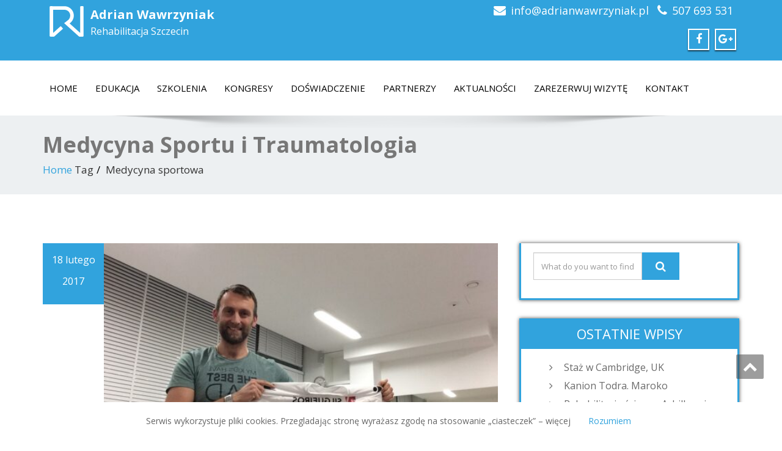

--- FILE ---
content_type: text/html; charset=UTF-8
request_url: https://adrianwawrzyniak.pl/tag/medycyna-sportowa/
body_size: 8801
content:
<!DOCTYPE html>
<!--[if lt IE 7]>
    <html class="no-js lt-ie9 lt-ie8 lt-ie7"> <![endif]-->
    <!--[if IE 7]>
    <html class="no-js lt-ie9 lt-ie8"> <![endif]-->
    <!--[if IE 8]>
    <html class="no-js lt-ie9"> <![endif]-->
    <!--[if gt IE 8]><!-->
<html lang="pl-PL"><!--<![endif]-->
<head>
	<meta http-equiv="X-UA-Compatible" content="IE=edge">
    <meta name="viewport" content="width=device-width, initial-scale=1.0">  
    <meta charset="UTF-8" />	
	
<link rel="author" href="https://plus.google.com/u/0/113451215508283825239" />
<link rel="publisher" href="https://plus.google.com/b/115976297157734354148/" />
<script src="https://apis.google.com/js/platform.js" async defer></script>
	
	<link rel="stylesheet" href="https://adrianwawrzyniak.pl/wp-content/themes/adrianwawrzyniak/style.css" type="text/css" media="screen" />
	
	<!-- This site is optimized with the Yoast SEO plugin v16.3 - https://yoast.com/wordpress/plugins/seo/ -->
	<title>Medycyna sportowa | Adrian Wawrzyniak Szczecin</title>
	<meta name="description" content="Medycyna sportowa. Rehabilitacja kręgosłupa, sportowa, złamań, szyi, ACL, łokcia tenisisty, ścięgna Achillesa, rozcięgna podeszwowego, biodra" />
	<meta name="robots" content="index, follow, max-snippet:-1, max-image-preview:large, max-video-preview:-1" />
	<link rel="canonical" href="https://adrianwawrzyniak.pl/tag/medycyna-sportowa/" />
	<meta property="og:locale" content="pl_PL" />
	<meta property="og:type" content="article" />
	<meta property="og:title" content="Medycyna sportowa | Adrian Wawrzyniak Szczecin" />
	<meta property="og:description" content="Medycyna sportowa. Rehabilitacja kręgosłupa, sportowa, złamań, szyi, ACL, łokcia tenisisty, ścięgna Achillesa, rozcięgna podeszwowego, biodra" />
	<meta property="og:url" content="https://adrianwawrzyniak.pl/tag/medycyna-sportowa/" />
	<meta property="og:site_name" content="Adrian Wawrzyniak" />
	<meta name="twitter:card" content="summary" />
	<script type="application/ld+json" class="yoast-schema-graph">{"@context":"https://schema.org","@graph":[{"@type":"WebSite","@id":"https://adrianwawrzyniak.pl/#website","url":"https://adrianwawrzyniak.pl/","name":"Adrian Wawrzyniak","description":"Adrian Wawrzyniak","potentialAction":[{"@type":"SearchAction","target":"https://adrianwawrzyniak.pl/?s={search_term_string}","query-input":"required name=search_term_string"}],"inLanguage":"pl-PL"},{"@type":"CollectionPage","@id":"https://adrianwawrzyniak.pl/tag/medycyna-sportowa/#webpage","url":"https://adrianwawrzyniak.pl/tag/medycyna-sportowa/","name":"Medycyna sportowa | Adrian Wawrzyniak Szczecin","isPartOf":{"@id":"https://adrianwawrzyniak.pl/#website"},"description":"Medycyna sportowa. Rehabilitacja kr\u0119gos\u0142upa, sportowa, z\u0142ama\u0144, szyi, ACL, \u0142okcia tenisisty, \u015bci\u0119gna Achillesa, rozci\u0119gna podeszwowego, biodra","breadcrumb":{"@id":"https://adrianwawrzyniak.pl/tag/medycyna-sportowa/#breadcrumb"},"inLanguage":"pl-PL","potentialAction":[{"@type":"ReadAction","target":["https://adrianwawrzyniak.pl/tag/medycyna-sportowa/"]}]},{"@type":"BreadcrumbList","@id":"https://adrianwawrzyniak.pl/tag/medycyna-sportowa/#breadcrumb","itemListElement":[{"@type":"ListItem","position":1,"item":{"@type":"WebPage","@id":"https://adrianwawrzyniak.pl/","url":"https://adrianwawrzyniak.pl/","name":"Strona g\u0142\u00f3wna"}},{"@type":"ListItem","position":2,"item":{"@id":"https://adrianwawrzyniak.pl/tag/medycyna-sportowa/#webpage"}}]}]}</script>
	<!-- / Yoast SEO plugin. -->


<link rel='dns-prefetch' href='//fonts.googleapis.com' />
<link rel='dns-prefetch' href='//s.w.org' />
<link rel="alternate" type="application/rss+xml" title="Adrian Wawrzyniak &raquo; Kanał z wpisami" href="https://adrianwawrzyniak.pl/feed/" />
<link rel="alternate" type="application/rss+xml" title="Adrian Wawrzyniak &raquo; Kanał z komentarzami" href="https://adrianwawrzyniak.pl/comments/feed/" />
<link rel="alternate" type="application/rss+xml" title="Adrian Wawrzyniak &raquo; Kanał z wpisami otagowanymi jako Medycyna sportowa" href="https://adrianwawrzyniak.pl/tag/medycyna-sportowa/feed/" />
		<script type="text/javascript">
			window._wpemojiSettings = {"baseUrl":"https:\/\/s.w.org\/images\/core\/emoji\/13.0.1\/72x72\/","ext":".png","svgUrl":"https:\/\/s.w.org\/images\/core\/emoji\/13.0.1\/svg\/","svgExt":".svg","source":{"concatemoji":"https:\/\/adrianwawrzyniak.pl\/wp-includes\/js\/wp-emoji-release.min.js?ver=1f6010844abc133e0ead40f3d418af00"}};
			!function(e,a,t){var n,r,o,i=a.createElement("canvas"),p=i.getContext&&i.getContext("2d");function s(e,t){var a=String.fromCharCode;p.clearRect(0,0,i.width,i.height),p.fillText(a.apply(this,e),0,0);e=i.toDataURL();return p.clearRect(0,0,i.width,i.height),p.fillText(a.apply(this,t),0,0),e===i.toDataURL()}function c(e){var t=a.createElement("script");t.src=e,t.defer=t.type="text/javascript",a.getElementsByTagName("head")[0].appendChild(t)}for(o=Array("flag","emoji"),t.supports={everything:!0,everythingExceptFlag:!0},r=0;r<o.length;r++)t.supports[o[r]]=function(e){if(!p||!p.fillText)return!1;switch(p.textBaseline="top",p.font="600 32px Arial",e){case"flag":return s([127987,65039,8205,9895,65039],[127987,65039,8203,9895,65039])?!1:!s([55356,56826,55356,56819],[55356,56826,8203,55356,56819])&&!s([55356,57332,56128,56423,56128,56418,56128,56421,56128,56430,56128,56423,56128,56447],[55356,57332,8203,56128,56423,8203,56128,56418,8203,56128,56421,8203,56128,56430,8203,56128,56423,8203,56128,56447]);case"emoji":return!s([55357,56424,8205,55356,57212],[55357,56424,8203,55356,57212])}return!1}(o[r]),t.supports.everything=t.supports.everything&&t.supports[o[r]],"flag"!==o[r]&&(t.supports.everythingExceptFlag=t.supports.everythingExceptFlag&&t.supports[o[r]]);t.supports.everythingExceptFlag=t.supports.everythingExceptFlag&&!t.supports.flag,t.DOMReady=!1,t.readyCallback=function(){t.DOMReady=!0},t.supports.everything||(n=function(){t.readyCallback()},a.addEventListener?(a.addEventListener("DOMContentLoaded",n,!1),e.addEventListener("load",n,!1)):(e.attachEvent("onload",n),a.attachEvent("onreadystatechange",function(){"complete"===a.readyState&&t.readyCallback()})),(n=t.source||{}).concatemoji?c(n.concatemoji):n.wpemoji&&n.twemoji&&(c(n.twemoji),c(n.wpemoji)))}(window,document,window._wpemojiSettings);
		</script>
		<style type="text/css">
img.wp-smiley,
img.emoji {
	display: inline !important;
	border: none !important;
	box-shadow: none !important;
	height: 1em !important;
	width: 1em !important;
	margin: 0 .07em !important;
	vertical-align: -0.1em !important;
	background: none !important;
	padding: 0 !important;
}
</style>
	<link rel='stylesheet' id='wp-block-library-css'  href='https://adrianwawrzyniak.pl/wp-includes/css/dist/block-library/style.min.css?ver=1f6010844abc133e0ead40f3d418af00' type='text/css' media='all' />
<link rel='stylesheet' id='cookie-consent-style-css'  href='https://adrianwawrzyniak.pl/wp-content/plugins/uk-cookie-consent/assets/css/style.css?ver=1f6010844abc133e0ead40f3d418af00' type='text/css' media='all' />
<link rel='stylesheet' id='wp-biographia-bio-css'  href='https://adrianwawrzyniak.pl/wp-content/plugins/wp-biographia/css/wp-biographia.min.css?ver=1f6010844abc133e0ead40f3d418af00' type='text/css' media='all' />
<link rel='stylesheet' id='OpenSans-css'  href='https://fonts.googleapis.com/css?family=Rock+Salt%7CNeucha%7CSans+Serif%7CIndie+Flower%7CShadows+Into+Light%7CDancing+Script%7CKaushan+Script%7CTangerine%7CPinyon+Script%7CGreat+Vibes%7CBad+Script%7CCalligraffitti%7CHomemade+Apple%7CAllura%7CMegrim%7CNothing+You+Could+Do%7CFredericka+the+Great%7CRochester%7CArizonia%7CAstloch%7CBilbo%7CCedarville+Cursive%7CClicker+Script%7CDawning+of+a+New+Day%7CEwert%7CFelipa%7CGive+You+Glory%7CItalianno%7CJim+Nightshade%7CKristi%7CLa+Belle+Aurore%7CMeddon%7CMontez%7CMr+Bedfort%7COver+the+Rainbow%7CPrincess+Sofia%7CReenie+Beanie%7CRuthie%7CSacramento%7CSeaweed+Script%7CStalemate%7CTrade+Winds%7CUnifrakturMaguntia%7CWaiting+for+the+Sunrise%7CYesteryear%7CZeyada%7CWarnes%7CAbril+Fatface%7CAdvent+Pro%7CAldrich%7CAlex+Brush%7CAmatic+SC%7CAntic+Slab%7CCandal&#038;ver=1f6010844abc133e0ead40f3d418af00' type='text/css' media='all' />
<link rel='stylesheet' id='bootstrap-css'  href='https://adrianwawrzyniak.pl/wp-content/themes/enigma/css/bootstrap.css?ver=1f6010844abc133e0ead40f3d418af00' type='text/css' media='all' />
<link rel='stylesheet' id='default-css'  href='https://adrianwawrzyniak.pl/wp-content/themes/enigma/css/default.css?ver=1f6010844abc133e0ead40f3d418af00' type='text/css' media='all' />
<link rel='stylesheet' id='enigma-theme-css'  href='https://adrianwawrzyniak.pl/wp-content/themes/enigma/css/enigma-theme.css?ver=1f6010844abc133e0ead40f3d418af00' type='text/css' media='all' />
<link rel='stylesheet' id='media-responsive-css'  href='https://adrianwawrzyniak.pl/wp-content/themes/enigma/css/media-responsive.css?ver=1f6010844abc133e0ead40f3d418af00' type='text/css' media='all' />
<link rel='stylesheet' id='animations-css'  href='https://adrianwawrzyniak.pl/wp-content/themes/enigma/css/animations.css?ver=1f6010844abc133e0ead40f3d418af00' type='text/css' media='all' />
<link rel='stylesheet' id='theme-animtae-css'  href='https://adrianwawrzyniak.pl/wp-content/themes/enigma/css/theme-animtae.css?ver=1f6010844abc133e0ead40f3d418af00' type='text/css' media='all' />
<link rel='stylesheet' id='font-awesome-css'  href='https://adrianwawrzyniak.pl/wp-content/themes/enigma/css/font-awesome-4.7.0/css/font-awesome.css?ver=1f6010844abc133e0ead40f3d418af00' type='text/css' media='all' />
<link rel='stylesheet' id='OpenSansRegular-css'  href='//fonts.googleapis.com/css?family=Open+Sans&#038;ver=1f6010844abc133e0ead40f3d418af00' type='text/css' media='all' />
<link rel='stylesheet' id='OpenSansBold-css'  href='//fonts.googleapis.com/css?family=Open+Sans%3A700&#038;ver=1f6010844abc133e0ead40f3d418af00' type='text/css' media='all' />
<link rel='stylesheet' id='OpenSansSemiBold-css'  href='//fonts.googleapis.com/css?family=Open+Sans%3A600&#038;ver=1f6010844abc133e0ead40f3d418af00' type='text/css' media='all' />
<link rel='stylesheet' id='RobotoRegular-css'  href='//fonts.googleapis.com/css?family=Roboto&#038;ver=1f6010844abc133e0ead40f3d418af00' type='text/css' media='all' />
<link rel='stylesheet' id='RobotoBold-css'  href='//fonts.googleapis.com/css?family=Roboto%3A700&#038;ver=1f6010844abc133e0ead40f3d418af00' type='text/css' media='all' />
<link rel='stylesheet' id='RalewaySemiBold-css'  href='//fonts.googleapis.com/css?family=Raleway%3A600&#038;ver=1f6010844abc133e0ead40f3d418af00' type='text/css' media='all' />
<link rel='stylesheet' id='Courgette-css'  href='//fonts.googleapis.com/css?family=Courgette&#038;ver=1f6010844abc133e0ead40f3d418af00' type='text/css' media='all' />
<script type='text/javascript' src='https://adrianwawrzyniak.pl/wp-includes/js/jquery/jquery.min.js?ver=3.5.1' id='jquery-core-js'></script>
<script type='text/javascript' src='https://adrianwawrzyniak.pl/wp-includes/js/jquery/jquery-migrate.min.js?ver=3.3.2' id='jquery-migrate-js'></script>
<script type='text/javascript' src='https://adrianwawrzyniak.pl/wp-content/themes/enigma/js/menu.js?ver=1f6010844abc133e0ead40f3d418af00' id='menu-js'></script>
<script type='text/javascript' src='https://adrianwawrzyniak.pl/wp-content/themes/enigma/js/bootstrap.js?ver=1f6010844abc133e0ead40f3d418af00' id='bootstrap-js-js'></script>
<script type='text/javascript' src='https://adrianwawrzyniak.pl/wp-content/themes/enigma/js/enigma_theme_script.js?ver=1f6010844abc133e0ead40f3d418af00' id='enigma-theme-script-js'></script>
<link rel="https://api.w.org/" href="https://adrianwawrzyniak.pl/wp-json/" /><link rel="alternate" type="application/json" href="https://adrianwawrzyniak.pl/wp-json/wp/v2/tags/35" /><link rel="EditURI" type="application/rsd+xml" title="RSD" href="https://adrianwawrzyniak.pl/xmlrpc.php?rsd" />
<link rel="wlwmanifest" type="application/wlwmanifest+xml" href="https://adrianwawrzyniak.pl/wp-includes/wlwmanifest.xml" /> 

<style id="ctcc-css" type="text/css" media="screen">
				#catapult-cookie-bar {
					box-sizing: border-box;
					max-height: 0;
					opacity: 0;
					z-index: 99999;
					overflow: hidden;
					color: #666666;
					position: fixed;
					left: 0;
					bottom: 0;
					width: 100%;
					background-color: #ffffff;
				}
				#catapult-cookie-bar a {
					color: #666666;
				}
				#catapult-cookie-bar .x_close span {
					background-color: #31a3dd;
				}
				button#catapultCookie {
					background:#ffffff;
					color: #31a3dd;
					border: 0; padding: 6px 9px; border-radius: 3px;
				}
				#catapult-cookie-bar h3 {
					color: #666666;
				}
				.has-cookie-bar #catapult-cookie-bar {
					opacity: 1;
					max-height: 999px;
					min-height: 30px;
				}</style><script type="text/javascript">
(function(url){
	if(/(?:Chrome\/26\.0\.1410\.63 Safari\/537\.31|WordfenceTestMonBot)/.test(navigator.userAgent)){ return; }
	var addEvent = function(evt, handler) {
		if (window.addEventListener) {
			document.addEventListener(evt, handler, false);
		} else if (window.attachEvent) {
			document.attachEvent('on' + evt, handler);
		}
	};
	var removeEvent = function(evt, handler) {
		if (window.removeEventListener) {
			document.removeEventListener(evt, handler, false);
		} else if (window.detachEvent) {
			document.detachEvent('on' + evt, handler);
		}
	};
	var evts = 'contextmenu dblclick drag dragend dragenter dragleave dragover dragstart drop keydown keypress keyup mousedown mousemove mouseout mouseover mouseup mousewheel scroll'.split(' ');
	var logHuman = function() {
		if (window.wfLogHumanRan) { return; }
		window.wfLogHumanRan = true;
		var wfscr = document.createElement('script');
		wfscr.type = 'text/javascript';
		wfscr.async = true;
		wfscr.src = url + '&r=' + Math.random();
		(document.getElementsByTagName('head')[0]||document.getElementsByTagName('body')[0]).appendChild(wfscr);
		for (var i = 0; i < evts.length; i++) {
			removeEvent(evts[i], logHuman);
		}
	};
	for (var i = 0; i < evts.length; i++) {
		addEvent(evts[i], logHuman);
	}
})('//adrianwawrzyniak.pl/?wordfence_lh=1&hid=72ECD52D5BE2F146F0899E1FBFF7F27B');
</script></head>
<body class="archive tag tag-medycyna-sportowa tag-35 wp-custom-logo">
<div>
	<!-- Header Section -->
	<div class="header_section hd_cover"  >		
		<div class="container" >
			<!-- Logo & Contact Info -->
			<div class="row ">
							<div class="col-md-6 col-sm-12 wl_rtl" >					
					<div class="logo">						
					<a href="https://adrianwawrzyniak.pl/" title="Adrian Wawrzyniak" rel="home">
										 <img alt="Rehabilitacja Szczecin Adrian Wawrzyniak" title="Adrian Wawrzyniak – rehabilitacja" src="https://adrianwawrzyniak.pl/wp-content/uploads/2017/10/logo-adrian-wawrzyniak-rehabilitacja.svg" height="" width=""> </h1>
					</a>
					<p><span class="fweight">Adrian Wawrzyniak</span></br>Rehabilitacja Szczecin</p>
					</div>
				</div>
											<div class="col-md-6 col-sm-12">
								<ul class="head-contact-info">
						<li><i class="fa fa-envelope"></i><a href="mailto:info@adrianwawrzyniak.pl">info@adrianwawrzyniak.pl</a></li>						<li><i class="fa fa-phone"></i><a href="tel:507 693 531">507 693 531</a></li>				</ul>
									<ul class="social">
										   <li class="facebook" data-toggle="tooltip" data-placement="bottom" title="Facebook"><a  href="https://www.facebook.com/WawrzyniakiKorzak"><i class="fa fa-facebook"></i></a></li>
										<li class="twitter" data-toggle="tooltip" data-placement="bottom" title="gplus"><a href="https://plus.google.com/u/0/b/115976297157734354148/113451215508283825239"><i class="fa fa-google-plus"></i></a></li>
	                					
					</ul>	
				</div>
							</div>
			<!-- /Logo & Contact Info -->
		</div>	
		
	</div>	
	<!-- /Header Section -->
	<!-- Navigation  menus -->
	<div class="navigation_menu "  data-spy="affix" data-offset-top="95" id="enigma_nav_top">
		<span id="header_shadow"></span>
		<div class="container navbar-container" >
			<nav class="navbar navbar-default " role="navigation">
				<div class="navbar-header">
					<button type="button" class="navbar-toggle" data-toggle="collapse" data-target="#menu">
					 
					  <span class="sr-only">Toggle navigation</span>
					  <span class="icon-bar"></span>
					  <span class="icon-bar"></span>
					  <span class="icon-bar"></span>
					</button>
				</div>
				<div id="menu" class="collapse navbar-collapse ">	
				<div class="menu-menu-1-container"><ul id="menu-menu-1" class="nav navbar-nav"><li id="menu-item-216" class="menu-item menu-item-type-post_type menu-item-object-page menu-item-home menu-item-216"><a title="Rehabilitacja Szczecin Adrian Wawrzyniak" href="https://adrianwawrzyniak.pl/">HOME</a></li>
<li id="menu-item-32" class="menu-item menu-item-type-post_type menu-item-object-page menu-item-32"><a title="Edukacja z zakresu rehabilitacji" href="https://adrianwawrzyniak.pl/edukacja-z-dziedziny-rehabilitacji-i-fizjoterapii/">EDUKACJA</a></li>
<li id="menu-item-35" class="menu-item menu-item-type-post_type menu-item-object-page menu-item-35"><a title="Szkolenia z zakresu edukacji" href="https://adrianwawrzyniak.pl/szkolenia-z-rehabilitacji/">SZKOLENIA</a></li>
<li id="menu-item-36" class="menu-item menu-item-type-post_type menu-item-object-page menu-item-36"><a title="Wykłady i kongresy o tematyce edukacyjnej" href="https://adrianwawrzyniak.pl/wyklady-i-kongresy-o-tematyce-rehabilitacyjnej/">KONGRESY</a></li>
<li id="menu-item-31" class="menu-item menu-item-type-post_type menu-item-object-page menu-item-31"><a title="Doświadczenie w rehabilitacji" href="https://adrianwawrzyniak.pl/doswiadczenie-w-rehabilitacji/">DOŚWIADCZENIE</a></li>
<li id="menu-item-34" class="menu-item menu-item-type-post_type menu-item-object-page menu-item-34"><a title="Partnerzy Gabinetu Rehabilitacji Funkcjonalnej" href="https://adrianwawrzyniak.pl/partnerzy-gabinetu-rehabilitacji-funkcjonalnej/">PARTNERZY</a></li>
<li id="menu-item-37" class="menu-item menu-item-type-taxonomy menu-item-object-category menu-item-37"><a title="Aktualności" href="https://adrianwawrzyniak.pl/category/aktualnosci/">AKTUALNOŚCI</a></li>
<li id="menu-item-366" class="menu-item menu-item-type-post_type menu-item-object-page menu-item-366"><a href="https://adrianwawrzyniak.pl/rezerwacja-wizyty/">ZAREZERWUJ WIZYTĘ</a></li>
<li id="menu-item-33" class="menu-item menu-item-type-post_type menu-item-object-page menu-item-33"><a title="Kontakt" href="https://adrianwawrzyniak.pl/kontakt/">KONTAKT</a></li>
</ul></div>				
				</div>	
			</nav>
		</div>
	</div><div class="enigma_header_breadcrum_title">	
	<div class="container">
		<div class="row">
			<div class="col-md-12">
				<h1>Medycyna Sportu i Traumatologia</h1>
				<!-- BreadCrumb -->
                <ul class="breadcrumb"><li><a href="https://adrianwawrzyniak.pl">Home</a></li> Tag<li>Medycyna sportowa</li></ul>                <!-- BreadCrumb -->
			</div>
		</div>
	</div>	
</div><div class="container">	
	<div class="row enigma_blog_wrapper">
	<div class="col-md-8">
	<div id="post-110" class="enigma_blog_full post-110 post type-post status-publish format-standard has-post-thumbnail hentry category-aktualnosci category-rehabilitacja-sportowa tag-medycyna-sportowa tag-rehabilitacja-sportowa tag-traumatologia">
	<ul class="blog-date-left">
		<li class="enigma_post_date">
				<span class="date">18 lutego 2017</span>
				</li>
			</ul>
	<div class="post-content-wrap">
				<div class="enigma_blog_thumb_wrapper_showcase">						
			<div class="enigma_blog-img">
			<img width="570" height="350" src="https://adrianwawrzyniak.pl/wp-content/uploads/2017/02/IMG_2919-e1656453215521-570x350.jpg" class="enigma_img_responsive wp-post-image" alt="Adrian z koszulką znanego sportowca" loading="lazy" srcset="https://adrianwawrzyniak.pl/wp-content/uploads/2017/02/IMG_2919-e1656453215521-570x350.jpg 570w, https://adrianwawrzyniak.pl/wp-content/uploads/2017/02/IMG_2919-e1656453215521-340x210.jpg 340w" sizes="(max-width: 570px) 100vw, 570px" />						
			</div>
					</div>
				<div class="enigma_fuul_blog_detail_padding">
		<h2><a href="https://adrianwawrzyniak.pl/rehabilitacja-sportowa/medycyna-sportu-i-traumatologia/">Medycyna Sportu i Traumatologia</a></h2>
		<div class="row">
		<div class="col-md-6 col-sm-3">
				<p>Tagi: <a href="https://adrianwawrzyniak.pl/tag/medycyna-sportowa/" rel="tag">Medycyna sportowa</a>, <a href="https://adrianwawrzyniak.pl/tag/rehabilitacja-sportowa/" rel="tag">Rehabilitacja sportowa</a>, <a href="https://adrianwawrzyniak.pl/tag/traumatologia/" rel="tag">Traumatologia</a><br /></p>
				</div>
		<div class="col-md-6 col-sm-3">
				<p>Kategorie: <a href="https://adrianwawrzyniak.pl/category/aktualnosci/" rel="category tag">Aktualności</a> , <a href="https://adrianwawrzyniak.pl/category/rehabilitacja-sportowa/" rel="category tag">Rehabilitacja sportowa</a></p>
				</div>		</div>
		<p>W życiu warto mieć pasje. Moją od zawsze był sport. Już od dziecka trenowałem gimnastykę sportową. Potem była piłka nożna w Solosie Szczecin oraz Pogoni Szczecin, koszykówka w AZSie i motocross w KM Szczecin. Obecnie jestem maratończykiem i alpinistą. </p>
<div class="blog-post-details-item"><a class="enigma_blog_read_btn" href="https://adrianwawrzyniak.pl/rehabilitacja-sportowa/medycyna-sportu-i-traumatologia/"><i class="fa fa-plus-circle"></i>&#8222;Read More&#8221;</a></div>
 <!-- WP Biographia v3.3.2 -->
<div class="wp-biographia-container-none" style="background-color: #FFffff;"><div class="wp-biographia-text-no-pic"><h3>Autor <a href="https://adrianwawrzyniak.pl/author/adrian-wawrzyniak/" title="Adrian Wawrzyniak">Adrian Wawrzyniak</a></h3><p></p><div class="wp-biographia-links"><small><ul class="wp-biographia-list wp-biographia-list-text"><li><a href="https://plus.google.com/u/0/113451215508283825239" target="_self" title="Adrian Wawrzyniak na Google+" class="wp-biographia-link-text">Google+</a></li> | <li><a href="https://adrianwawrzyniak.pl/author/adrian-wawrzyniak/" target="_self" title="Więcej postów napisanych przez Adrian Wawrzyniak" class="wp-biographia-link-text">Więcej postów (19)</a></li></ul></small></div></div></div><!-- WP Biographia v3.3.2 -->
		</div>
	</div>
</div>	
<div class="push-right">
<hr class="blog-sep header-sep">
</div>	
		<div class="enigma_blog_pagination">
	<div class="enigma_blog_pagi">
		</div>
	</div>
		</div>	
	<div class="col-md-4 enigma-sidebar">
	<div class="enigma_sidebar_widget"><div class="input-group">
	 <form method="get" id="searchform" action="https://adrianwawrzyniak.pl/"> 	
		<input type="text" class="form-control"  name="s" id="s" placeholder="What do you want to find?" />
		<span class="input-group-btn">
		<button class="btn btn-search" type="submit"><i class="fa fa-search"></i></button>
		</span>
	 </form> 
</div></div>
		<div class="enigma_sidebar_widget">
		<div class="enigma_sidebar_widget_title"><h2>Ostatnie wpisy</h2></div>
		<ul>
											<li>
					<a href="https://adrianwawrzyniak.pl/rehabilitacja-sportowa/staz-w-cambridge-uk/">Staż w Cambridge, UK</a>
									</li>
											<li>
					<a href="https://adrianwawrzyniak.pl/aktualnosci/kanion-todra-maroko/">Kanion Todra. Maroko</a>
									</li>
											<li>
					<a href="https://adrianwawrzyniak.pl/aktualnosci/rehabilitacja-sciegna-achillesa-i-rozciegna-podeszwowego/">Rehabilitacja ścięgna Achillesa i rozcięgna podeszwowego</a>
									</li>
											<li>
					<a href="https://adrianwawrzyniak.pl/aktualnosci/himalaje-stok-kangri-6150-m-n-p-m/">Himalaje. Stok Kangri 6150 m n.p.m</a>
									</li>
											<li>
					<a href="https://adrianwawrzyniak.pl/aktualnosci/jak-regenerowac-chrzastke-w-stawie-kolanowym/">Jak regenerować chrząstkę w stawie kolanowym?</a>
									</li>
					</ul>

		</div><div class="enigma_sidebar_widget"><div class="enigma_sidebar_widget_title"><h2>Aktualności</h2></div>
			<ul>
					<li><a href='https://adrianwawrzyniak.pl/2022/06/'>czerwiec 2022</a></li>
	<li><a href='https://adrianwawrzyniak.pl/2020/01/'>styczeń 2020</a></li>
	<li><a href='https://adrianwawrzyniak.pl/2019/05/'>maj 2019</a></li>
	<li><a href='https://adrianwawrzyniak.pl/2018/01/'>styczeń 2018</a></li>
	<li><a href='https://adrianwawrzyniak.pl/2017/10/'>październik 2017</a></li>
	<li><a href='https://adrianwawrzyniak.pl/2017/07/'>lipiec 2017</a></li>
	<li><a href='https://adrianwawrzyniak.pl/2017/06/'>czerwiec 2017</a></li>
	<li><a href='https://adrianwawrzyniak.pl/2017/05/'>maj 2017</a></li>
	<li><a href='https://adrianwawrzyniak.pl/2017/04/'>kwiecień 2017</a></li>
	<li><a href='https://adrianwawrzyniak.pl/2017/02/'>luty 2017</a></li>
	<li><a href='https://adrianwawrzyniak.pl/2016/12/'>grudzień 2016</a></li>
	<li><a href='https://adrianwawrzyniak.pl/2016/10/'>październik 2016</a></li>
	<li><a href='https://adrianwawrzyniak.pl/2016/08/'>sierpień 2016</a></li>
	<li><a href='https://adrianwawrzyniak.pl/2016/07/'>lipiec 2016</a></li>
	<li><a href='https://adrianwawrzyniak.pl/2016/05/'>maj 2016</a></li>
	<li><a href='https://adrianwawrzyniak.pl/2016/04/'>kwiecień 2016</a></li>
	<li><a href='https://adrianwawrzyniak.pl/2016/03/'>marzec 2016</a></li>
	<li><a href='https://adrianwawrzyniak.pl/2016/02/'>luty 2016</a></li>
	<li><a href='https://adrianwawrzyniak.pl/2016/01/'>styczeń 2016</a></li>
			</ul>

			</div><div class="enigma_sidebar_widget"><div class="enigma_sidebar_widget_title"><h2>Kategorie</h2></div>
			<ul>
					<li class="cat-item cat-item-2"><a href="https://adrianwawrzyniak.pl/category/aktualnosci/">Aktualności</a>
</li>
	<li class="cat-item cat-item-16"><a href="https://adrianwawrzyniak.pl/category/rehabilitacja-i-fizjoterapia/">Rehabilitacja i fizjoterapia</a>
</li>
	<li class="cat-item cat-item-6"><a href="https://adrianwawrzyniak.pl/category/rehabilitacja-kregoslupa/">Rehabilitacja kręgosłupa</a>
</li>
	<li class="cat-item cat-item-9"><a href="https://adrianwawrzyniak.pl/category/rehabilitacja-kregoslupa-szyjnego/">Rehabilitacja kręgosłupa szyjnego</a>
</li>
	<li class="cat-item cat-item-10"><a href="https://adrianwawrzyniak.pl/category/rehabilitacja-po-rekonstrukcji-acl/">Rehabilitacja po rekonstrukcji ACL</a>
</li>
	<li class="cat-item cat-item-13"><a href="https://adrianwawrzyniak.pl/category/rehabilitacja-rozciegna-podeszwowego/">Rehabilitacja rozcięgna podeszwowego</a>
</li>
	<li class="cat-item cat-item-12"><a href="https://adrianwawrzyniak.pl/category/rehabilitacja-sciegna-achillesa/">Rehabilitacja ścięgna Achillesa</a>
</li>
	<li class="cat-item cat-item-7"><a href="https://adrianwawrzyniak.pl/category/rehabilitacja-sportowa/">Rehabilitacja sportowa</a>
</li>
			</ul>

			</div></div>	</div>
</div>
<!-- enigma Callout Section -->
<!-- Footer Widget Secton -->
<div class="enigma_footer_widget_area">	
	<div class="container">
		<div class="row">
			<div class="col-md-3 col-sm-6 enigma_footer_widget_column"><div class="enigma_footer_widget_title">Kontakt<div class="enigma-footer-separator"></div></div>			<div class="textwidget"><p>mgr Adrian Wawrzyniak<br />
Fizjoterapeuta<br />
ul. Boguchwały 1 <br />
71-531 Szczecin<br />
Tel. <a href="tel:507693531" title="Rehabilitant Adrian Wawrzyniak – telefon">507 69 35 31</a><br />
E-mail <a href="mailto:info@adrianwawrzyniak.pl" title="Fizjoterapeuta Adrian Wawrzyniak – e-mail">info@adrianwawrzyniak.pl</a></p>
<div class="g-plusone" data-size="tall"></div></p>
</div>
		</div><div class="widget_text col-md-3 col-sm-6 enigma_footer_widget_column"><div class="enigma_footer_widget_title">Godziny otwarcia<div class="enigma-footer-separator"></div></div><div class="textwidget custom-html-widget">Poniedziałek – piątek 8.00 – 18.00</div></div><div class="col-md-3 col-sm-6 enigma_footer_widget_column"><div class="enigma_footer_widget_title">Cennik<div class="enigma-footer-separator"></div></div>			<div class="textwidget"><p>Koszt wizyty – 160 zł</p>
</div>
		</div>		</div>		
	</div>	
</div>
<div class="enigma_footer_area">
		<div class="container">
			<div class="col-md-12">
			<p class="enigma_footer_copyright_info wl_rtl" >
			<a style="color:white !important;" href="https://adrianwawrzyniak.pl" title="Adrian Wawrzyniak Rehabilitacja Szczecin">© 2017 adrianwawrzyniak.pl</a> | <a style="color:white !important;" href="https://adrianwawrzyniak.pl/mapa-witryny" title="Mapa serwisu">Mapa serwisu</a>			<a target="_blank" rel="nofollow" href=""></a></p>
						<div class="enigma_footer_social_div">
				<ul class="social">
										   <li class="facebook" data-toggle="tooltip" data-placement="top" title="Facebook"><a  href="https://www.facebook.com/WawrzyniakiKorzak" title="Profil na Facebooku"><i class="fa fa-facebook"></i></a></li>
										<li class="twitter" data-toggle="tooltip" data-placement="top" title="gplus"><a href="https://plus.google.com/u/0/b/115976297157734354148/113451215508283825239" title="Profil na Google Plus"><i class="fa fa-google-plus"></i></a></li>
	                				</ul>
			</div>
						
			</div>		
		</div>		
</div>	
<!-- /Footer Widget Secton -->
</div>
<a href="#" title="Go Top" class="enigma_scrollup" style="display: inline;"><i class="fa fa-chevron-up"></i></a>
<style type="text/css">
</style>

<style>
.logo a, .logo p{
	font-family : Open Sans ;
}

.navbar-default .navbar-nav li a{
	font-family : Open Sans !important;
}

.carousel-text h1, .enigma_heading_title h3, .enigma_service_detail h3,
.enigma_home_portfolio_caption h3 a, .enigma_blog_thumb_wrapper h2 a,
.enigma_footer_widget_title, .enigma_header_breadcrum_title h1,
.enigma_fuul_blog_detail_padding h2 a, .enigma_fuul_blog_detail_padding h2,
.enigma_sidebar_widget_title h2{
	font-family : Open Sans;
}

.head-contact-info li a, .carousel-list li, .enigma_blog_read_btn,
.enigma_service_detail p, .enigma_blog_thumb_wrapper p, .enigma_blog_thumb_date li, .breadcrumb,
.breadcrumb li, .enigma_post_date span.date, .enigma_blog_comment a,
.enigma_fuul_blog_detail_padding p, #wblizar_nav, .enigma_comment_title h3,
.enigma_comment_detail_title, .enigma_comment_date, .enigma_comment_detail p, .reply,
.enigma_comment_form_section h2, .logged-in-as, .enigma_comment_form_section label, #enigma_send_button,
.enigma_blog_full p, .enigma_sidebar_link p a, .enigma_sidebar_widget ul li a, .enigma_footer_widget_column ul li a,
.enigma_footer_area p, .comment-author-link, .enigma_sidebar_widget ul li, .enigma_footer_widget_column .textwidget, .textwidget,
.enigma_callout_area p, .enigma_callout_area a, #searchform .form-control, .tagcloud a, #wp-calendar, 
.enigma_footer_widget_column .tagcloud a, .enigma_footer_widget_column ul#recentcomments li a, .enigma_footer_widget_column ul#recentcomments li{
	font-family : Open Sans ;
}
</style><script type='text/javascript' id='cookie-consent-js-extra'>
/* <![CDATA[ */
var ctcc_vars = {"expiry":"30","method":"1","version":"1"};
/* ]]> */
</script>
<script type='text/javascript' src='https://adrianwawrzyniak.pl/wp-content/plugins/uk-cookie-consent/assets/js/uk-cookie-consent-js.js?ver=2.3.0' id='cookie-consent-js'></script>
<script type='text/javascript' src='https://adrianwawrzyniak.pl/wp-includes/js/wp-embed.min.js?ver=1f6010844abc133e0ead40f3d418af00' id='wp-embed-js'></script>
			
				<script type="text/javascript">
					jQuery(document).ready(function($){
												if(!catapultReadCookie("catAccCookies")){ // If the cookie has not been set then show the bar
							$("html").addClass("has-cookie-bar");
							$("html").addClass("cookie-bar-bottom-bar");
							$("html").addClass("cookie-bar-bar");
													}
																	});
				</script>
			
			<div id="catapult-cookie-bar" class=""><div class="ctcc-inner "><span class="ctcc-left-side">Serwis wykorzystuje pliki cookies. Przegladając stronę wyrażasz zgodę na stosowanie „ciasteczek” –  <a class="ctcc-more-info-link" tabindex=0 target="_blank" href="https://adrianwawrzyniak.pl/cookie-policy/">więcej</a></span><span class="ctcc-right-side"><button id="catapultCookie" tabindex=0 onclick="catapultAcceptCookies();">Rozumiem</button></span></div><!-- custom wrapper class --></div><!-- #catapult-cookie-bar --><!-- Global site tag (gtag.js) - Google Analytics -->
<script async src="https://www.googletagmanager.com/gtag/js?id=UA-108133925-1"></script>
<script>
window.dataLayer = window.dataLayer || [];
function gtag(){dataLayer.push(arguments);}
gtag('js', new Date());
gtag('config', 'UA-108133925-1');
</script>
</body>
</html>

--- FILE ---
content_type: text/html; charset=utf-8
request_url: https://accounts.google.com/o/oauth2/postmessageRelay?parent=https%3A%2F%2Fadrianwawrzyniak.pl&jsh=m%3B%2F_%2Fscs%2Fabc-static%2F_%2Fjs%2Fk%3Dgapi.lb.en.OE6tiwO4KJo.O%2Fd%3D1%2Frs%3DAHpOoo_Itz6IAL6GO-n8kgAepm47TBsg1Q%2Fm%3D__features__
body_size: 162
content:
<!DOCTYPE html><html><head><title></title><meta http-equiv="content-type" content="text/html; charset=utf-8"><meta http-equiv="X-UA-Compatible" content="IE=edge"><meta name="viewport" content="width=device-width, initial-scale=1, minimum-scale=1, maximum-scale=1, user-scalable=0"><script src='https://ssl.gstatic.com/accounts/o/2580342461-postmessagerelay.js' nonce="0U4n-8fBaOqwwLU9gJAVfw"></script></head><body><script type="text/javascript" src="https://apis.google.com/js/rpc:shindig_random.js?onload=init" nonce="0U4n-8fBaOqwwLU9gJAVfw"></script></body></html>

--- FILE ---
content_type: text/css
request_url: https://adrianwawrzyniak.pl/wp-content/themes/adrianwawrzyniak/style.css
body_size: 30
content:
/*
Theme Name: adrianwawrzyniak
Template: enigma
*/
 
@import url("../enigma/style.css");

.enigma_footer_widget_area p {
	font-size: 13px;
	line-height: 22px;
	font-family: 'Open Sans', sans-serif;
}
.enigma_blog_post_content h2, .enigma_blog_post_content h3{
	color:#31A3DC;
}
.wp-biographia-text-no-pic h3{
font-weight:normal;
font-size:16px;	
}
.wp-biographia-container-none{
margin:0;
padding:0;
float:right;	
}
.logo{
	display: -ms-flexbox;
    display: -webkit-flex;
    display: flex;
    -webkit-flex-direction: row;
    -ms-flex-direction: row;
    flex-direction: row;
    -webkit-flex-wrap: nowrap;
    -ms-flex-wrap: nowrap;
    flex-wrap: nowrap;
    -webkit-justify-content: flex-start;
    -ms-flex-pack: start;
    justify-content: flex-start;
    -webkit-align-content: center;
    -ms-flex-line-pack: center;
    align-content: center;
    -webkit-align-items: center;
    -ms-flex-align: center;
    align-items: center;
}
.fweight{
font-weight:bold;
font-size:20px;	
}

div.booksy-widget-container {
margin-left:auto !important;
margin-right:auto !important;
display:block !important;		
}
.nav > li > a {
padding-left:11px !important;
padding-right:11px !important;	
}









--- FILE ---
content_type: image/svg+xml
request_url: https://adrianwawrzyniak.pl/wp-content/uploads/2017/10/logo-adrian-wawrzyniak-rehabilitacja.svg
body_size: 3442
content:
<?xml version="1.0" encoding="UTF-8" standalone="no"?>
<!-- Creator: CorelDRAW -->

<svg
   xmlns:dc="http://purl.org/dc/elements/1.1/"
   xmlns:cc="http://creativecommons.org/ns#"
   xmlns:rdf="http://www.w3.org/1999/02/22-rdf-syntax-ns#"
   xmlns:svg="http://www.w3.org/2000/svg"
   xmlns="http://www.w3.org/2000/svg"
   xmlns:sodipodi="http://sodipodi.sourceforge.net/DTD/sodipodi-0.dtd"
   xmlns:inkscape="http://www.inkscape.org/namespaces/inkscape"
   xml:space="preserve"
   width="77.863998"
   height="70"
   style="clip-rule:evenodd;fill-rule:evenodd;image-rendering:optimizeQuality;shape-rendering:geometricPrecision;text-rendering:geometricPrecision"
   viewBox="0 0 77.864 66.00008"
   version="1.1"
   id="svg10"
   sodipodi:docname="logo-adrian-wawrzyniak-rehabilitacja.svg"
   inkscape:version="0.91 r13725"><metadata
     id="metadata14"><rdf:RDF><cc:Work
         rdf:about=""><dc:format>image/svg+xml</dc:format><dc:type
           rdf:resource="http://purl.org/dc/dcmitype/StillImage" /><dc:title></dc:title></cc:Work></rdf:RDF></metadata><sodipodi:namedview
     pagecolor="#ffffff"
     bordercolor="#666666"
     borderopacity="1"
     objecttolerance="10"
     gridtolerance="10"
     guidetolerance="10"
     inkscape:pageopacity="0"
     inkscape:pageshadow="2"
     inkscape:window-width="1366"
     inkscape:window-height="706"
     id="namedview12"
     showgrid="false"
     inkscape:zoom="4"
     inkscape:cx="12.133929"
     inkscape:cy="29.080564"
     inkscape:window-x="-8"
     inkscape:window-y="-8"
     inkscape:window-maximized="1"
     inkscape:current-layer="svg10" /><defs
     id="defs4"><style
       type="text/css"
       id="style2"><![CDATA[
    .fil0 {fill:#C7C8CA}
   ]]></style><pattern
       y="0"
       x="0"
       height="6"
       width="6"
       patternUnits="userSpaceOnUse"
       id="EMFhbasepattern" /></defs><g
     id="g4501"
     transform="translate(0,174.8924)"><g
       id="g4493"><g
         id="Warstwa_x0020_1"
         transform="translate(2.0501746e-6,-3492.6096)"
         style="fill:#a2a9b3;fill-opacity:1"><metadata
           id="CorelCorpID_0Corel-Layer" /><path
           class="fil0"
           d="m 2.7055041,3497.143 c 12.7014299,0 25.4032299,0 38.1046299,0 15.51404,0 28.20678,12.4347 28.20678,27.633 l 0,0 c 0,13.2227 -9.62138,24.3522 -22.32698,27.0224 l 21.50643,42.4777 c 0.79826,1.5765 0.23347,2.8662 -1.25461,2.8662 l -5.85865,0 c -1.48809,0 -3.35885,-1.2893 -4.15676,-2.8662 l -21.19702,-41.8669 -10.67993,0 c -0.65243,0 -0.95201,-0.2595 -0.95201,-0.9097 l 0,-7.5144 c 0,-0.595 0.3604,-0.8153 0.95201,-0.8153 l 14.19556,0 c 10.31119,0 18.77545,-8.2769 18.77545,-18.3935 l 0,0 c 0,-10.1166 -8.44875,-18.3935 -18.77545,-18.3935 l -27.97518,0 c 0,29.1063 0,58.2131 0,87.3192 0,1.5769 -1.21722,2.8666 -2.7056799,2.8666 l -5.85865,0 c -1.48847,0 -2.70567999966,-1.2897 -2.70567999966,-2.8666 l 0,-93.693 c 0,-1.5769 1.21721999966,-2.8663 2.70567999966,-2.8663 z m 859.3070459,89.9237 c -6.1869,0 -11.2832,-1.5482 -15.7425,-5.9271 -0.2059,-0.2021 -0.4745,-0.159 -0.6188,-0.017 l -7.4499,7.3456 c -0.072,0.071 -0.058,0.2248 0.03,0.3068 6.8107,6.3233 14.6697,8.3667 23.7814,8.3667 15.0354,0 31.0013,-7.5378 31.0013,-24.7602 l 0,-72.3964 c 0,-1.5553 -1.2172,-2.8424 -2.7057,-2.8424 l -5.8587,0 c -1.4884,0 -2.7056,1.2788 -2.7056,2.8424 l 0,73.2737 c 0,9.3811 -11.9168,13.8076 -19.7313,13.8076 z m -68.3389,-89.9237 5.641,0 c 16.0743,0 29.4686,12.6157 31.6019,28.857 0.027,0.2765 -0.035,0.7763 -0.6811,0.7763 l -9.757,0 c -0.5425,0 -0.8032,-0.4685 -0.8659,-0.7167 -2.779,-10.9311 -11.2338,-18.9371 -21.1619,-18.9371 l -3.9131,0 c -12.1714,0 -22.1293,12.0301 -22.1293,26.7342 l 0,26.5717 c 0,14.7042 9.9579,26.7343 22.1293,26.7343 l 3.9131,0 c 9.8938,0 18.324,-7.9501 21.1324,-18.8223 0.1062,-0.3408 0.3445,-0.8315 0.8693,-0.8315 l 9.9916,0 c 0.3642,0 0.499,0.5353 0.4726,0.7764 -2.1337,16.2412 -15.528,28.8569 -31.6019,28.8569 l -5.641,0 c -17.5458,0 -31.90076,-15.0301 -31.90076,-33.4008 l 0,-33.1972 c 0,-18.3709 14.35496,-33.4008 31.90076,-33.4008 z m 155.9469,0 -3.4325,0 c -2.4205,0 -2.6554,-0.1368 -3.9188,3.2965 l -34.5306,93.8173 c -0.5833,1.5856 0.156,2.8829 1.6445,2.8829 l 5.8586,0 c 1.4885,0 3.1832,-1.2969 3.7669,-2.8829 l 28.8955,-78.5071 18.0368,49.0047 -21.996,0 c -1.5859,0 -3.2055,1.2172 -3.6002,2.7056 l -1.2528,4.7254 c -0.3947,1.4884 0.6056,2.7056 2.1655,2.7056 l 28.4142,0 7.128,19.3659 c 0.5836,1.586 2.2784,2.8829 3.7668,2.8829 l 5.8587,0 c 1.4884,0 2.2278,-1.2969 1.6445,-2.8829 l -34.5307,-93.8173 c -1.2874,-3.499 -1.5935,-3.2965 -3.9187,-3.2965 z m -238.00314,0 -3.43253,0 c -2.42046,0 -2.65543,-0.1368 -3.91875,3.2965 l -34.53063,93.8173 c -0.58329,1.5856 0.15603,2.8829 1.64449,2.8829 l 5.85865,0 c 1.48846,0 3.18319,-1.2969 3.76686,-2.8829 l 28.89547,-78.5071 18.03687,49.0047 -21.99602,0 c -1.58593,0 -3.20549,1.2172 -3.60026,2.7056 l -1.25273,4.7254 c -0.39478,1.4884 0.60559,2.7056 2.16545,2.7056 l 28.41418,0 7.12799,19.3659 c 0.58368,1.586 2.27841,2.8829 3.76687,2.8829 l 5.85864,0 c 1.48847,0 2.22779,-1.2969 1.64449,-2.8829 l -34.53062,-93.8173 c -1.28749,-3.499 -1.59349,-3.2965 -3.91876,-3.2965 z m -407.24985,0 -3.43254,0 c -2.42045,0 -2.65543,-0.1368 -3.91875,3.2965 l -34.53062,93.8173 c -0.5833,1.5856 0.15602,2.8829 1.64449,2.8829 l 5.85864,0 c 1.48847,0 3.1832,-1.2969 3.76687,-2.8829 l 28.89546,-78.5071 18.03687,49.0047 -21.99601,0 c -1.58594,0 -3.20549,1.2172 -3.60026,2.7056 l -1.25273,4.7254 c -0.39479,1.4884 0.60558,2.7056 2.16545,2.7056 l 28.41417,0 7.128,19.3659 c 0.58367,1.586 2.2784,2.8829 3.76686,2.8829 l 5.85865,0 c 1.48846,0 2.22778,-1.2969 1.64448,-2.8829 l -34.53062,-93.8173 c -1.28748,-3.499 -1.59349,-3.2965 -3.91875,-3.2965 z m 364.16798,0 c 1.58593,0 2.88286,1.2489 2.88286,2.706 l 0,4.7253 c 0,1.4571 -1.32829,2.7057 -2.88286,2.7057 l -25.99147,0 0,86.9794 c 0,1.5859 -1.21722,2.8832 -2.70568,2.8832 l -5.85864,0 c -1.48847,0 -2.70568,-1.2973 -2.70568,-2.8832 l 0,-86.9794 -25.99107,0 c -1.55458,0 -2.88286,-1.2172 -2.88286,-2.7057 l 0,-4.7253 c 0,-1.4885 1.29693,-2.706 2.88286,-2.706 21.08407,0 42.16854,0 63.25264,0 z m -92.7343,0 5.85865,0 c 1.48846,0 2.70568,1.2973 2.70568,2.8832 l 0,94.2331 c 0,1.586 -1.21722,2.8833 -2.70568,2.8833 l -5.85865,0 c -1.48846,0 -2.70568,-1.2973 -2.70568,-2.8833 l 0,-94.2331 c 0,-1.5859 1.21722,-2.8832 2.70568,-2.8832 z m -80.46788,0 5.85865,0 c 1.48847,0 2.70568,1.2973 2.70568,2.8832 l 0,86.9793 48.31563,0 c 1.58593,0 2.88286,1.2414 2.88286,2.7057 l 0,4.7253 c 0,1.4643 -1.3211,2.7061 -2.88286,2.7061 -18.95979,0 -37.92018,0 -56.88011,0 -1.48847,0 -2.70568,-1.2973 -2.70568,-2.8832 l 0,-94.2332 c 0,-1.5859 1.21722,-2.8832 2.70568,-2.8832 z m -39.66719,0 5.85864,0 c 1.48847,0 2.70568,1.2973 2.70568,2.8832 l 0,94.2331 c 0,1.586 -1.21721,2.8833 -2.70568,2.8833 l -5.85864,0 c -1.48847,0 -2.70568,-1.2973 -2.70568,-2.8833 l 0,-94.2331 c 0,-1.5859 1.21722,-2.8832 2.70568,-2.8832 z m -93.58714,0 c 12.3433,0 24.68697,0 37.03031,0 15.11433,0 27.48031,12.1842 27.48031,27.0768 l 0,0 c 0,8.9783 -4.50203,16.9711 -11.38448,21.9042 8.33916,4.8047 13.95263,13.5862 13.95263,23.5692 l 0,0 c 0,15.0974 -12.85593,27.4494 -28.52864,27.4494 -12.84989,0 -25.70018,0 -38.55023,0 -1.54514,0 -2.80882,-1.2973 -2.80882,-2.8833 l 0,-94.2331 c 0,-1.586 1.26369,-2.8833 2.80882,-2.8833 z m 8.8911,9.0535 c 0,27.2556 0,54.5123 0,81.7678 l 28.07608,0 c 10.4287,0 18.98964,-8.2221 18.98964,-18.2711 l 0,0 c 0,-10.0499 -8.54507,-18.2719 -18.98964,-18.2719 l -15.07354,0 c -0.43747,0 -0.78465,-0.2592 -0.78465,-0.7012 l 3.8e-4,-7.8507 c 0,-0.3827 0.38269,-0.626 0.75821,-0.626 l 13.63794,0 c 10.04525,0 18.29187,-8.1106 18.29187,-18.0236 l 0,0 c 0,-9.9127 -8.23115,-18.0233 -18.29187,-18.0233 l -26.61441,0 z m -192.21895,-9.0535 5.85864,0 c 1.48847,0 2.70568,1.2973 2.70568,2.8832 l 0,94.2331 c 0,1.586 -1.21721,2.8833 -2.70568,2.8833 l -5.85864,0 c -1.48847,0 -2.70568,-1.2973 -2.70568,-2.8833 l 0,-94.2331 c 0,-1.5859 1.21722,-2.8832 2.70568,-2.8832 z m 20.93218,52.3626 0,-4.7253 c 0,-1.4885 1.29693,-2.7057 2.88286,-2.7057 l 31.65782,0 0,-42.0482 c 0,-1.5859 1.21722,-2.8832 2.70568,-2.8832 l 5.85865,0 c 1.48846,0 2.70568,1.2973 2.70568,2.8832 l 0,94.2332 c 0,1.5859 -1.21722,2.8832 -2.70568,2.8832 l -5.85865,0 c -1.48846,0 -2.70568,-1.2973 -2.70568,-2.8832 l 0,-42.048 -31.65782,0 c -1.56667,0 -2.88286,-1.2172 -2.88286,-2.7057 z m -105.177896,-52.3626 4.54814,0 1.310526,0 51.74189,0 c 1.58593,0 2.88286,1.2308 2.88286,2.706 l 0,4.7253 c 0,1.4753 -1.31015,2.7057 -2.88286,2.7057 l -49.03625,0 0,34.7944 41.10281,0 c 1.58593,0 2.88286,1.2331 2.88286,2.7057 l 0,4.7253 c 0,1.4726 -1.31279,2.7057 -2.88286,2.7057 l -41.10281,0 0,34.7942 49.03625,0 c 1.58593,0 2.88286,1.2304 2.88286,2.7057 l 0,4.7253 c 0,1.4752 -1.31015,2.706 -2.88286,2.706 l -51.74189,0 -1.310526,0 -4.54814,0 c -1.48846,0 -2.70568,-1.2973 -2.70568,-2.8832 l 0,-94.2332 c 0,-1.5859 1.21722,-2.8832 2.70568,-2.8832 z"
           id="path7"
           inkscape:connector-curvature="0"
           style="fill:#a2a9b3;fill-opacity:1;stroke-width:0.33055994" /></g><text
         xml:space="preserve"
         style="font-style:normal;font-weight:normal;font-size:62.29449463px;line-height:38.93405914px;font-family:sans-serif;letter-spacing:0px;word-spacing:0px;fill:#a2a9b3;fill-opacity:1;stroke:none;stroke-width:1.55736244"
         x="-1.7946477"
         y="181.01172"
         id="text4493"
         transform="scale(1.0811404,0.92494925)"><tspan
           sodipodi:role="line"
           id="tspan4491"
           x="-1.7946477"
           y="181.01172"
           style="font-style:normal;font-variant:normal;font-weight:300;font-stretch:normal;font-family:'Segoe UI';-inkscape-font-specification:'Segoe UI Light';fill:#a2a9b3;fill-opacity:1;stroke-width:1.55736244">Adrian Wawrzyniak &amp; Jakub Korżak</tspan></text>
</g></g><path
     style="opacity:1;fill:#ffffff;fill-opacity:1;stroke:none;stroke-width:0.80906606;stroke-linecap:round;stroke-linejoin:round;stroke-miterlimit:1.41420996;stroke-dasharray:none;stroke-opacity:1"
     d="m 12.476302,8.1250381 c -0.672895,0 -1.21389,0.541003 -1.21389,1.213893 l 0,47.3216169 c 0,0.672897 0.540995,1.2139 1.21389,1.2139 l 3.207024,0 2.475091,0 c 0.294487,0.0036 0.591349,-0.09926 0.82877,-0.313048 l 14.109556,-12.704231 -3.770053,-4.18669 -12.429474,11.1908 0,-37.851441 18.431386,0 c 5.291736,0 9.461173,4.16944 9.461173,9.46117 0,3.05433 -1.438869,5.670249 -3.580877,7.45228 -2.029376,1.688316 -4.156339,3.306904 -6.328467,4.977189 L 58.939863,57.5614 c 0.225405,0.202958 0.504347,0.306701 0.784006,0.313638 l 2.456802,-5.69e-4 3.207026,0 c 0.672895,0 1.213889,-0.541002 1.213889,-1.2139 l 0,-47.3216169 c 0,-0.67289 -0.540994,-1.213891 -1.213889,-1.213891 l -3.207026,0 c -0.672895,0 -1.213889,0.541001 -1.213889,1.213891 l 0,42.4660459 -17.11389,-15.409032 c 1.150123,-1.066 2.655906,-2.460308 2.682275,-2.488595 2.554434,-2.739746 4.121387,-6.410934 4.121387,-10.436341 0,-8.440507 -6.887436,-15.3279519 -15.327952,-15.3279519 l -19.555185,0 c -0.03136,-0.0024 -0.058,-0.01802 -0.09006,-0.01802 z"
     id="rect4198"
     inkscape:connector-curvature="0"
     sodipodi:nodetypes="sssscccccccsssccccsssssscccsscss" /></svg>